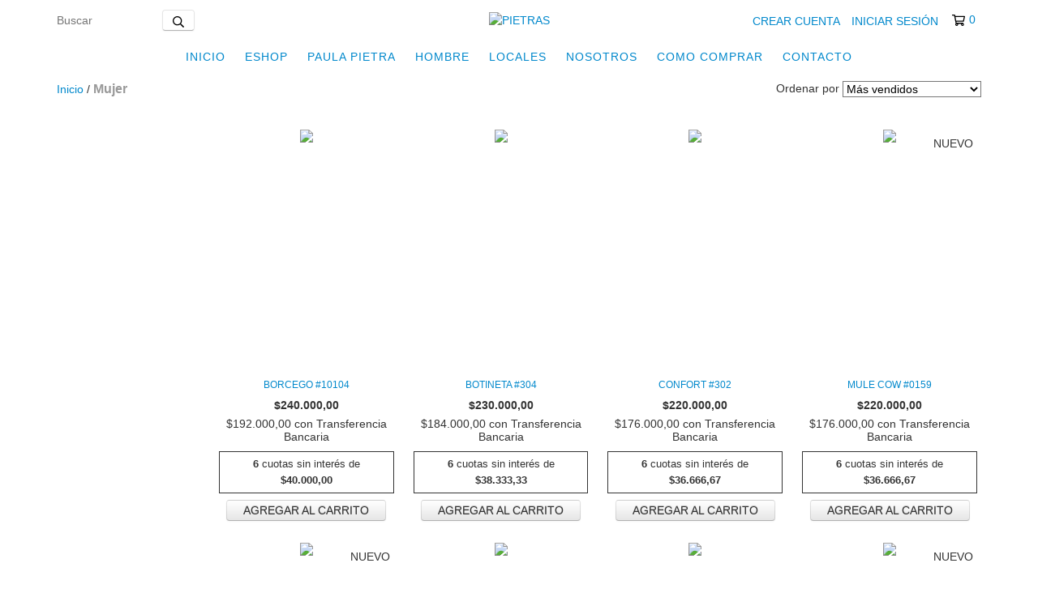

--- FILE ---
content_type: text/plain
request_url: https://www.google-analytics.com/j/collect?v=1&_v=j102&a=1482811336&t=pageview&_s=1&dl=https%3A%2F%2Fpietras.com.ar%2Fmujer1%2F%3FTalle%3D38&ul=en-us%40posix&dt=Comprar%20Mujer%20en%20PIETRAS&sr=1280x720&vp=1280x720&_u=aGBAgEIJAAAAACAMI~&jid=1507441611&gjid=1001676247&cid=798153805.1769412376&tid=UA-136933668-1&_gid=328247405.1769412376&_slc=1&il1nm=category&il1pi1id=168542543&il1pi1nm=BORCEGO%20%2310104&il1pi1ps=1&il1pi1ca=Mujer&il1pi2id=168109603&il1pi2nm=BOTINETA%20%23304&il1pi2ps=2&il1pi2ca=Mujer&il1pi3id=166626278&il1pi3nm=CONFORT%20%23302&il1pi3ps=3&il1pi3ca=Mujer&il1pi4id=261130107&il1pi4nm=MULE%20COW%20%230159&il1pi4ps=4&il1pi4ca=Mujer&il1pi5id=236994648&il1pi5nm=ZAPATILLA%20-EDICI%C3%93N%20LIMITADA-%20%2360&il1pi5ps=5&il1pi5ca=Mujer&il1pi6id=209546603&il1pi6nm=BOTINETA%20%23362%2FA&il1pi6ps=6&il1pi6ca=Mujer&il1pi7id=194099877&il1pi7nm=SANDALIA%20ALTA%20GAMA%20%23654&il1pi7ps=7&il1pi7ca=Mujer&il1pi8id=269139415&il1pi8nm=BOTINETA%20%23402&il1pi8ps=8&il1pi8ca=Mujer&il1pi9id=261578477&il1pi9nm=SANDALIA%20SHINE%20%238165&il1pi9ps=9&il1pi9ca=Mujer&il1pi10id=260302636&il1pi10nm=MULE%20%230175%2FB&il1pi10ps=10&il1pi10ca=Mujer&il1pi11id=238932966&il1pi11nm=ZUECO%20HOTFIX%20ALTA%20GAMA%20%232001&il1pi11ps=11&il1pi11ca=Mujer&il1pi12id=231918521&il1pi12nm=SANDALIA%20CONFORT%20%230398&il1pi12ps=12&il1pi12ca=Mujer&z=797700258
body_size: -450
content:
2,cG-ZY5XZS0PW1